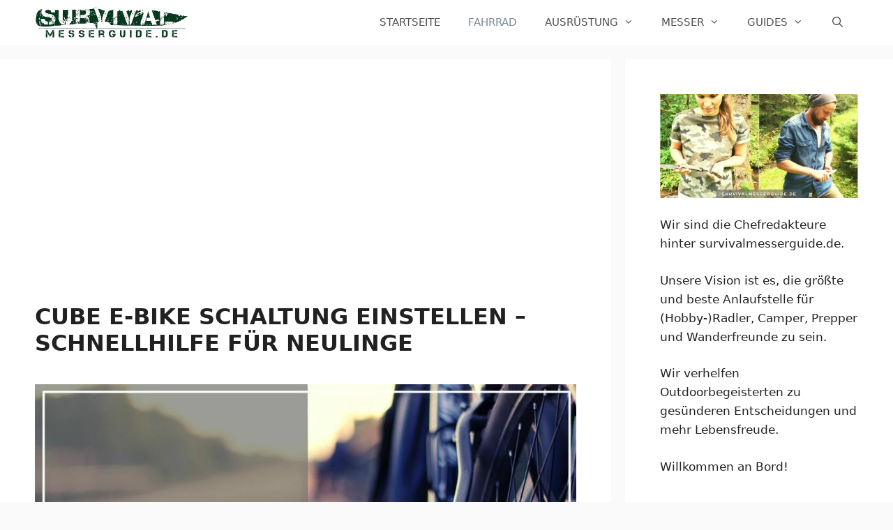

--- FILE ---
content_type: text/html; charset=UTF-8
request_url: https://survivalmesserguide.de/cube-e-bike-schaltung-einstellen/
body_size: 18823
content:
<!DOCTYPE html><html lang="de"><head><meta charset="UTF-8"/>
<script>var __ezHttpConsent={setByCat:function(src,tagType,attributes,category,force,customSetScriptFn=null){var setScript=function(){if(force||window.ezTcfConsent[category]){if(typeof customSetScriptFn==='function'){customSetScriptFn();}else{var scriptElement=document.createElement(tagType);scriptElement.src=src;attributes.forEach(function(attr){for(var key in attr){if(attr.hasOwnProperty(key)){scriptElement.setAttribute(key,attr[key]);}}});var firstScript=document.getElementsByTagName(tagType)[0];firstScript.parentNode.insertBefore(scriptElement,firstScript);}}};if(force||(window.ezTcfConsent&&window.ezTcfConsent.loaded)){setScript();}else if(typeof getEzConsentData==="function"){getEzConsentData().then(function(ezTcfConsent){if(ezTcfConsent&&ezTcfConsent.loaded){setScript();}else{console.error("cannot get ez consent data");force=true;setScript();}});}else{force=true;setScript();console.error("getEzConsentData is not a function");}},};</script>
<script>var ezTcfConsent=window.ezTcfConsent?window.ezTcfConsent:{loaded:false,store_info:false,develop_and_improve_services:false,measure_ad_performance:false,measure_content_performance:false,select_basic_ads:false,create_ad_profile:false,select_personalized_ads:false,create_content_profile:false,select_personalized_content:false,understand_audiences:false,use_limited_data_to_select_content:false,};function getEzConsentData(){return new Promise(function(resolve){document.addEventListener("ezConsentEvent",function(event){var ezTcfConsent=event.detail.ezTcfConsent;resolve(ezTcfConsent);});});}</script>
<script>if(typeof _setEzCookies!=='function'){function _setEzCookies(ezConsentData){var cookies=window.ezCookieQueue;for(var i=0;i<cookies.length;i++){var cookie=cookies[i];if(ezConsentData&&ezConsentData.loaded&&ezConsentData[cookie.tcfCategory]){document.cookie=cookie.name+"="+cookie.value;}}}}
window.ezCookieQueue=window.ezCookieQueue||[];if(typeof addEzCookies!=='function'){function addEzCookies(arr){window.ezCookieQueue=[...window.ezCookieQueue,...arr];}}
addEzCookies([{name:"ezoab_115006",value:"mod1-c; Path=/; Domain=survivalmesserguide.de; Max-Age=7200",tcfCategory:"store_info",isEzoic:"true",},{name:"ezosuibasgeneris-1",value:"7d93fbe5-2117-4832-5634-6af8610890f9; Path=/; Domain=survivalmesserguide.de; Expires=Sat, 16 Jan 2027 12:31:19 UTC; Secure; SameSite=None",tcfCategory:"understand_audiences",isEzoic:"true",}]);if(window.ezTcfConsent&&window.ezTcfConsent.loaded){_setEzCookies(window.ezTcfConsent);}else if(typeof getEzConsentData==="function"){getEzConsentData().then(function(ezTcfConsent){if(ezTcfConsent&&ezTcfConsent.loaded){_setEzCookies(window.ezTcfConsent);}else{console.error("cannot get ez consent data");_setEzCookies(window.ezTcfConsent);}});}else{console.error("getEzConsentData is not a function");_setEzCookies(window.ezTcfConsent);}</script><script type="text/javascript" data-ezscrex='false' data-cfasync='false'>window._ezaq = Object.assign({"edge_cache_status":12,"edge_response_time":986,"url":"https://survivalmesserguide.de/cube-e-bike-schaltung-einstellen/"}, typeof window._ezaq !== "undefined" ? window._ezaq : {});</script><script type="text/javascript" data-ezscrex='false' data-cfasync='false'>window._ezaq = Object.assign({"ab_test_id":"mod1-c"}, typeof window._ezaq !== "undefined" ? window._ezaq : {});window.__ez=window.__ez||{};window.__ez.tf={};</script><script type="text/javascript" data-ezscrex='false' data-cfasync='false'>window.ezDisableAds = true;</script>
<script data-ezscrex='false' data-cfasync='false' data-pagespeed-no-defer>var __ez=__ez||{};__ez.stms=Date.now();__ez.evt={};__ez.script={};__ez.ck=__ez.ck||{};__ez.template={};__ez.template.isOrig=true;window.__ezScriptHost="//www.ezojs.com";__ez.queue=__ez.queue||function(){var e=0,i=0,t=[],n=!1,o=[],r=[],s=!0,a=function(e,i,n,o,r,s,a){var l=arguments.length>7&&void 0!==arguments[7]?arguments[7]:window,d=this;this.name=e,this.funcName=i,this.parameters=null===n?null:w(n)?n:[n],this.isBlock=o,this.blockedBy=r,this.deleteWhenComplete=s,this.isError=!1,this.isComplete=!1,this.isInitialized=!1,this.proceedIfError=a,this.fWindow=l,this.isTimeDelay=!1,this.process=function(){f("... func = "+e),d.isInitialized=!0,d.isComplete=!0,f("... func.apply: "+e);var i=d.funcName.split("."),n=null,o=this.fWindow||window;i.length>3||(n=3===i.length?o[i[0]][i[1]][i[2]]:2===i.length?o[i[0]][i[1]]:o[d.funcName]),null!=n&&n.apply(null,this.parameters),!0===d.deleteWhenComplete&&delete t[e],!0===d.isBlock&&(f("----- F'D: "+d.name),m())}},l=function(e,i,t,n,o,r,s){var a=arguments.length>7&&void 0!==arguments[7]?arguments[7]:window,l=this;this.name=e,this.path=i,this.async=o,this.defer=r,this.isBlock=t,this.blockedBy=n,this.isInitialized=!1,this.isError=!1,this.isComplete=!1,this.proceedIfError=s,this.fWindow=a,this.isTimeDelay=!1,this.isPath=function(e){return"/"===e[0]&&"/"!==e[1]},this.getSrc=function(e){return void 0!==window.__ezScriptHost&&this.isPath(e)&&"banger.js"!==this.name?window.__ezScriptHost+e:e},this.process=function(){l.isInitialized=!0,f("... file = "+e);var i=this.fWindow?this.fWindow.document:document,t=i.createElement("script");t.src=this.getSrc(this.path),!0===o?t.async=!0:!0===r&&(t.defer=!0),t.onerror=function(){var e={url:window.location.href,name:l.name,path:l.path,user_agent:window.navigator.userAgent};"undefined"!=typeof _ezaq&&(e.pageview_id=_ezaq.page_view_id);var i=encodeURIComponent(JSON.stringify(e)),t=new XMLHttpRequest;t.open("GET","//g.ezoic.net/ezqlog?d="+i,!0),t.send(),f("----- ERR'D: "+l.name),l.isError=!0,!0===l.isBlock&&m()},t.onreadystatechange=t.onload=function(){var e=t.readyState;f("----- F'D: "+l.name),e&&!/loaded|complete/.test(e)||(l.isComplete=!0,!0===l.isBlock&&m())},i.getElementsByTagName("head")[0].appendChild(t)}},d=function(e,i){this.name=e,this.path="",this.async=!1,this.defer=!1,this.isBlock=!1,this.blockedBy=[],this.isInitialized=!0,this.isError=!1,this.isComplete=i,this.proceedIfError=!1,this.isTimeDelay=!1,this.process=function(){}};function c(e,i,n,s,a,d,c,u,f){var m=new l(e,i,n,s,a,d,c,f);!0===u?o[e]=m:r[e]=m,t[e]=m,h(m)}function h(e){!0!==u(e)&&0!=s&&e.process()}function u(e){if(!0===e.isTimeDelay&&!1===n)return f(e.name+" blocked = TIME DELAY!"),!0;if(w(e.blockedBy))for(var i=0;i<e.blockedBy.length;i++){var o=e.blockedBy[i];if(!1===t.hasOwnProperty(o))return f(e.name+" blocked = "+o),!0;if(!0===e.proceedIfError&&!0===t[o].isError)return!1;if(!1===t[o].isComplete)return f(e.name+" blocked = "+o),!0}return!1}function f(e){var i=window.location.href,t=new RegExp("[?&]ezq=([^&#]*)","i").exec(i);"1"===(t?t[1]:null)&&console.debug(e)}function m(){++e>200||(f("let's go"),p(o),p(r))}function p(e){for(var i in e)if(!1!==e.hasOwnProperty(i)){var t=e[i];!0===t.isComplete||u(t)||!0===t.isInitialized||!0===t.isError?!0===t.isError?f(t.name+": error"):!0===t.isComplete?f(t.name+": complete already"):!0===t.isInitialized&&f(t.name+": initialized already"):t.process()}}function w(e){return"[object Array]"==Object.prototype.toString.call(e)}return window.addEventListener("load",(function(){setTimeout((function(){n=!0,f("TDELAY -----"),m()}),5e3)}),!1),{addFile:c,addFileOnce:function(e,i,n,o,r,s,a,l,d){t[e]||c(e,i,n,o,r,s,a,l,d)},addDelayFile:function(e,i){var n=new l(e,i,!1,[],!1,!1,!0);n.isTimeDelay=!0,f(e+" ...  FILE! TDELAY"),r[e]=n,t[e]=n,h(n)},addFunc:function(e,n,s,l,d,c,u,f,m,p){!0===c&&(e=e+"_"+i++);var w=new a(e,n,s,l,d,u,f,p);!0===m?o[e]=w:r[e]=w,t[e]=w,h(w)},addDelayFunc:function(e,i,n){var o=new a(e,i,n,!1,[],!0,!0);o.isTimeDelay=!0,f(e+" ...  FUNCTION! TDELAY"),r[e]=o,t[e]=o,h(o)},items:t,processAll:m,setallowLoad:function(e){s=e},markLoaded:function(e){if(e&&0!==e.length){if(e in t){var i=t[e];!0===i.isComplete?f(i.name+" "+e+": error loaded duplicate"):(i.isComplete=!0,i.isInitialized=!0)}else t[e]=new d(e,!0);f("markLoaded dummyfile: "+t[e].name)}},logWhatsBlocked:function(){for(var e in t)!1!==t.hasOwnProperty(e)&&u(t[e])}}}();__ez.evt.add=function(e,t,n){e.addEventListener?e.addEventListener(t,n,!1):e.attachEvent?e.attachEvent("on"+t,n):e["on"+t]=n()},__ez.evt.remove=function(e,t,n){e.removeEventListener?e.removeEventListener(t,n,!1):e.detachEvent?e.detachEvent("on"+t,n):delete e["on"+t]};__ez.script.add=function(e){var t=document.createElement("script");t.src=e,t.async=!0,t.type="text/javascript",document.getElementsByTagName("head")[0].appendChild(t)};__ez.dot=__ez.dot||{};__ez.queue.addFileOnce('/detroitchicago/boise.js', '/detroitchicago/boise.js?gcb=195-5&cb=5', true, [], true, false, true, false);__ez.queue.addFileOnce('/parsonsmaize/abilene.js', '/parsonsmaize/abilene.js?gcb=195-5&cb=b20dfef28c', true, [], true, false, true, false);__ez.queue.addFileOnce('/parsonsmaize/mulvane.js', '/parsonsmaize/mulvane.js?gcb=195-5&cb=e75e48eec0', true, ['/parsonsmaize/abilene.js'], true, false, true, false);__ez.queue.addFileOnce('/detroitchicago/birmingham.js', '/detroitchicago/birmingham.js?gcb=195-5&cb=539c47377c', true, ['/parsonsmaize/abilene.js'], true, false, true, false);</script>
<script type="text/javascript">var _ez_send_requests_through_ezoic = true;</script>
<script data-ezscrex="false" type="text/javascript" data-cfasync="false">window._ezaq = Object.assign({"ad_cache_level":0,"adpicker_placement_cnt":0,"ai_placeholder_cache_level":0,"ai_placeholder_placement_cnt":-1,"article_category":"Fahrrad","author":"Max Wegner","domain":"survivalmesserguide.de","domain_id":115006,"ezcache_level":1,"ezcache_skip_code":0,"has_bad_image":0,"has_bad_words":0,"is_sitespeed":0,"lt_cache_level":0,"publish_date":"2023-01-12","response_size":69982,"response_size_orig":64092,"response_time_orig":1078,"template_id":5,"url":"https://survivalmesserguide.de/cube-e-bike-schaltung-einstellen/","word_count":0,"worst_bad_word_level":0}, typeof window._ezaq !== "undefined" ? window._ezaq : {});__ez.queue.markLoaded('ezaqBaseReady');</script>
<script type='text/javascript' data-ezscrex='false' data-cfasync='false'>
window.ezAnalyticsStatic = true;
window._ez_send_requests_through_ezoic = true;
function analyticsAddScript(script) {
	var ezDynamic = document.createElement('script');
	ezDynamic.type = 'text/javascript';
	ezDynamic.innerHTML = script;
	document.head.appendChild(ezDynamic);
}
function getCookiesWithPrefix() {
    var allCookies = document.cookie.split(';');
    var cookiesWithPrefix = {};

    for (var i = 0; i < allCookies.length; i++) {
        var cookie = allCookies[i].trim();

        for (var j = 0; j < arguments.length; j++) {
            var prefix = arguments[j];
            if (cookie.indexOf(prefix) === 0) {
                var cookieParts = cookie.split('=');
                var cookieName = cookieParts[0];
                var cookieValue = cookieParts.slice(1).join('=');
                cookiesWithPrefix[cookieName] = decodeURIComponent(cookieValue);
                break; // Once matched, no need to check other prefixes
            }
        }
    }

    return cookiesWithPrefix;
}
function productAnalytics() {
	var d = {"pr":[6],"omd5":"db950267f0d392d77827330d74b2ba7a","nar":"risk score"};
	d.u = _ezaq.url;
	d.p = _ezaq.page_view_id;
	d.v = _ezaq.visit_uuid;
	d.ab = _ezaq.ab_test_id;
	d.e = JSON.stringify(_ezaq);
	d.ref = document.referrer;
	d.c = getCookiesWithPrefix('active_template', 'ez', 'lp_');
	if(typeof ez_utmParams !== 'undefined') {
		d.utm = ez_utmParams;
	}

	var dataText = JSON.stringify(d);
	var xhr = new XMLHttpRequest();
	xhr.open('POST','//g.ezoic.net/ezais/analytics?cb=1', true);
	xhr.onload = function () {
		if (xhr.status!=200) {
            return;
		}

        if(document.readyState !== 'loading') {
            analyticsAddScript(xhr.response);
            return;
        }

        var eventFunc = function() {
            if(document.readyState === 'loading') {
                return;
            }
            document.removeEventListener('readystatechange', eventFunc, false);
            analyticsAddScript(xhr.response);
        };

        document.addEventListener('readystatechange', eventFunc, false);
	};
	xhr.setRequestHeader('Content-Type','text/plain');
	xhr.send(dataText);
}
__ez.queue.addFunc("productAnalytics", "productAnalytics", null, true, ['ezaqBaseReady'], false, false, false, true);
</script><base href="https://survivalmesserguide.de/cube-e-bike-schaltung-einstellen/"/>
	
	<meta name="robots" content="index, follow, max-image-preview:large, max-snippet:-1, max-video-preview:-1"/>
	<style>img:is([sizes="auto" i], [sizes^="auto," i]) { contain-intrinsic-size: 3000px 1500px }</style>
	<meta name="viewport" content="width=device-width, initial-scale=1"/>
	<!-- This site is optimized with the Yoast SEO plugin v24.4 - https://yoast.com/wordpress/plugins/seo/ -->
	<title>Cube E-Bike Schaltung einstellen - Schnellhilfe für Neulinge</title>
	<link rel="canonical" href="https://survivalmesserguide.de/cube-e-bike-schaltung-einstellen/"/>
	<meta property="og:locale" content="de_DE"/>
	<meta property="og:type" content="article"/>
	<meta property="og:title" content="Cube E-Bike Schaltung einstellen - Schnellhilfe für Neulinge"/>
	<meta property="og:description" content="Wie kann ich selbst eine Cube E-Bike Schaltung einstellen? Wenn die Gangwechsel Probleme bereiten und die Kette schnell abspringt, macht ... Weiterlesen"/>
	<meta property="og:url" content="https://survivalmesserguide.de/cube-e-bike-schaltung-einstellen/"/>
	<meta property="og:site_name" content="Survival Messer Guide"/>
	<meta property="article:published_time" content="2023-01-12T14:35:37+00:00"/>
	<meta property="article:modified_time" content="2023-04-21T11:27:12+00:00"/>
	<meta property="og:image" content="https://survivalmesserguide.de/wp-content/uploads/2023/01/Cube-E-Bike-Schaltung-einstellen.jpg"/>
	<meta property="og:image:width" content="1200"/>
	<meta property="og:image:height" content="628"/>
	<meta property="og:image:type" content="image/jpeg"/>
	<meta name="author" content="Max Wegner"/>
	<script type="application/ld+json" class="yoast-schema-graph">{"@context":"https://schema.org","@graph":[{"@type":"Article","@id":"https://survivalmesserguide.de/cube-e-bike-schaltung-einstellen/#article","isPartOf":{"@id":"https://survivalmesserguide.de/cube-e-bike-schaltung-einstellen/"},"author":{"name":"Max Wegner","@id":"https://survivalmesserguide.de/#/schema/person/5b903ba2cafab36628094f39d9575446"},"headline":"Cube E-Bike Schaltung einstellen &#8211; Schnellhilfe für Neulinge","datePublished":"2023-01-12T14:35:37+00:00","dateModified":"2023-04-21T11:27:12+00:00","mainEntityOfPage":{"@id":"https://survivalmesserguide.de/cube-e-bike-schaltung-einstellen/"},"wordCount":632,"commentCount":0,"publisher":{"@id":"https://survivalmesserguide.de/#organization"},"image":{"@id":"https://survivalmesserguide.de/cube-e-bike-schaltung-einstellen/#primaryimage"},"thumbnailUrl":"https://survivalmesserguide.de/wp-content/uploads/2023/01/Cube-E-Bike-Schaltung-einstellen.jpg","articleSection":["Fahrrad"],"inLanguage":"de","potentialAction":[{"@type":"CommentAction","name":"Comment","target":["https://survivalmesserguide.de/cube-e-bike-schaltung-einstellen/#respond"]}]},{"@type":"WebPage","@id":"https://survivalmesserguide.de/cube-e-bike-schaltung-einstellen/","url":"https://survivalmesserguide.de/cube-e-bike-schaltung-einstellen/","name":"Cube E-Bike Schaltung einstellen - Schnellhilfe für Neulinge","isPartOf":{"@id":"https://survivalmesserguide.de/#website"},"primaryImageOfPage":{"@id":"https://survivalmesserguide.de/cube-e-bike-schaltung-einstellen/#primaryimage"},"image":{"@id":"https://survivalmesserguide.de/cube-e-bike-schaltung-einstellen/#primaryimage"},"thumbnailUrl":"https://survivalmesserguide.de/wp-content/uploads/2023/01/Cube-E-Bike-Schaltung-einstellen.jpg","datePublished":"2023-01-12T14:35:37+00:00","dateModified":"2023-04-21T11:27:12+00:00","breadcrumb":{"@id":"https://survivalmesserguide.de/cube-e-bike-schaltung-einstellen/#breadcrumb"},"inLanguage":"de","potentialAction":[{"@type":"ReadAction","target":["https://survivalmesserguide.de/cube-e-bike-schaltung-einstellen/"]}]},{"@type":"ImageObject","inLanguage":"de","@id":"https://survivalmesserguide.de/cube-e-bike-schaltung-einstellen/#primaryimage","url":"https://survivalmesserguide.de/wp-content/uploads/2023/01/Cube-E-Bike-Schaltung-einstellen.jpg","contentUrl":"https://survivalmesserguide.de/wp-content/uploads/2023/01/Cube-E-Bike-Schaltung-einstellen.jpg","width":1200,"height":628,"caption":"Cube E-Bike Schaltung einstellen"},{"@type":"BreadcrumbList","@id":"https://survivalmesserguide.de/cube-e-bike-schaltung-einstellen/#breadcrumb","itemListElement":[{"@type":"ListItem","position":1,"name":"SurvivalMesserGuide","item":"https://survivalmesserguide.de/"},{"@type":"ListItem","position":2,"name":"Cube E-Bike Schaltung einstellen &#8211; Schnellhilfe für Neulinge"}]},{"@type":"WebSite","@id":"https://survivalmesserguide.de/#website","url":"https://survivalmesserguide.de/","name":"Survival Messer Guide","description":"Ein Outdoor Ratgeber","publisher":{"@id":"https://survivalmesserguide.de/#organization"},"potentialAction":[{"@type":"SearchAction","target":{"@type":"EntryPoint","urlTemplate":"https://survivalmesserguide.de/?s={search_term_string}"},"query-input":{"@type":"PropertyValueSpecification","valueRequired":true,"valueName":"search_term_string"}}],"inLanguage":"de"},{"@type":"Organization","@id":"https://survivalmesserguide.de/#organization","name":"Survival Messer Guide","url":"https://survivalmesserguide.de/","logo":{"@type":"ImageObject","inLanguage":"de","@id":"https://survivalmesserguide.de/#/schema/logo/image/","url":"https://cdn-0.survivalmesserguide.de/wp-content/uploads/2014/12/survivalmesserguide02-png-e1418494281871.png","contentUrl":"https://cdn-0.survivalmesserguide.de/wp-content/uploads/2014/12/survivalmesserguide02-png-e1418494281871.png","width":1513,"height":310,"caption":"Survival Messer Guide"},"image":{"@id":"https://survivalmesserguide.de/#/schema/logo/image/"}},{"@type":"Person","@id":"https://survivalmesserguide.de/#/schema/person/5b903ba2cafab36628094f39d9575446","name":"Max Wegner","image":{"@type":"ImageObject","inLanguage":"de","@id":"https://survivalmesserguide.de/#/schema/person/image/","url":"https://secure.gravatar.com/avatar/cef4c5ee3e15f4c40bf6173483af5a82?s=96&d=mm&r=g","contentUrl":"https://secure.gravatar.com/avatar/cef4c5ee3e15f4c40bf6173483af5a82?s=96&d=mm&r=g","caption":"Max Wegner"},"description":"Hi, ich bin Max Wegner, ein leidenschaftlicher Zweirad-Enthusiast mit über 20 Jahren Erfahrung in der Welt der Fahrräder und E-Bikes. Auf dieser Plattform teile ich mein Wissen und meine Erfahrungen, um Ihre Outdoorerlebnisse und Radtouren sicherer und angenehmer zu gestalten.","url":"https://survivalmesserguide.de/author/max/"}]}</script>
	<!-- / Yoast SEO plugin. -->


<link rel="stylesheet" id="wp-block-library-css" href="//cdn-0.survivalmesserguide.de/wp-includes/css/dist/block-library/style.min.css?ver=6.7.4" media="all"/>
<style id="classic-theme-styles-inline-css">
/*! This file is auto-generated */
.wp-block-button__link{color:#fff;background-color:#32373c;border-radius:9999px;box-shadow:none;text-decoration:none;padding:calc(.667em + 2px) calc(1.333em + 2px);font-size:1.125em}.wp-block-file__button{background:#32373c;color:#fff;text-decoration:none}
</style>
<style id="global-styles-inline-css">
:root{--wp--preset--aspect-ratio--square: 1;--wp--preset--aspect-ratio--4-3: 4/3;--wp--preset--aspect-ratio--3-4: 3/4;--wp--preset--aspect-ratio--3-2: 3/2;--wp--preset--aspect-ratio--2-3: 2/3;--wp--preset--aspect-ratio--16-9: 16/9;--wp--preset--aspect-ratio--9-16: 9/16;--wp--preset--color--black: #000000;--wp--preset--color--cyan-bluish-gray: #abb8c3;--wp--preset--color--white: #ffffff;--wp--preset--color--pale-pink: #f78da7;--wp--preset--color--vivid-red: #cf2e2e;--wp--preset--color--luminous-vivid-orange: #ff6900;--wp--preset--color--luminous-vivid-amber: #fcb900;--wp--preset--color--light-green-cyan: #7bdcb5;--wp--preset--color--vivid-green-cyan: #00d084;--wp--preset--color--pale-cyan-blue: #8ed1fc;--wp--preset--color--vivid-cyan-blue: #0693e3;--wp--preset--color--vivid-purple: #9b51e0;--wp--preset--color--contrast: var(--contrast);--wp--preset--color--contrast-2: var(--contrast-2);--wp--preset--color--contrast-3: var(--contrast-3);--wp--preset--color--base: var(--base);--wp--preset--color--base-2: var(--base-2);--wp--preset--color--base-3: var(--base-3);--wp--preset--color--accent: var(--accent);--wp--preset--gradient--vivid-cyan-blue-to-vivid-purple: linear-gradient(135deg,rgba(6,147,227,1) 0%,rgb(155,81,224) 100%);--wp--preset--gradient--light-green-cyan-to-vivid-green-cyan: linear-gradient(135deg,rgb(122,220,180) 0%,rgb(0,208,130) 100%);--wp--preset--gradient--luminous-vivid-amber-to-luminous-vivid-orange: linear-gradient(135deg,rgba(252,185,0,1) 0%,rgba(255,105,0,1) 100%);--wp--preset--gradient--luminous-vivid-orange-to-vivid-red: linear-gradient(135deg,rgba(255,105,0,1) 0%,rgb(207,46,46) 100%);--wp--preset--gradient--very-light-gray-to-cyan-bluish-gray: linear-gradient(135deg,rgb(238,238,238) 0%,rgb(169,184,195) 100%);--wp--preset--gradient--cool-to-warm-spectrum: linear-gradient(135deg,rgb(74,234,220) 0%,rgb(151,120,209) 20%,rgb(207,42,186) 40%,rgb(238,44,130) 60%,rgb(251,105,98) 80%,rgb(254,248,76) 100%);--wp--preset--gradient--blush-light-purple: linear-gradient(135deg,rgb(255,206,236) 0%,rgb(152,150,240) 100%);--wp--preset--gradient--blush-bordeaux: linear-gradient(135deg,rgb(254,205,165) 0%,rgb(254,45,45) 50%,rgb(107,0,62) 100%);--wp--preset--gradient--luminous-dusk: linear-gradient(135deg,rgb(255,203,112) 0%,rgb(199,81,192) 50%,rgb(65,88,208) 100%);--wp--preset--gradient--pale-ocean: linear-gradient(135deg,rgb(255,245,203) 0%,rgb(182,227,212) 50%,rgb(51,167,181) 100%);--wp--preset--gradient--electric-grass: linear-gradient(135deg,rgb(202,248,128) 0%,rgb(113,206,126) 100%);--wp--preset--gradient--midnight: linear-gradient(135deg,rgb(2,3,129) 0%,rgb(40,116,252) 100%);--wp--preset--font-size--small: 13px;--wp--preset--font-size--medium: 20px;--wp--preset--font-size--large: 36px;--wp--preset--font-size--x-large: 42px;--wp--preset--spacing--20: 0.44rem;--wp--preset--spacing--30: 0.67rem;--wp--preset--spacing--40: 1rem;--wp--preset--spacing--50: 1.5rem;--wp--preset--spacing--60: 2.25rem;--wp--preset--spacing--70: 3.38rem;--wp--preset--spacing--80: 5.06rem;--wp--preset--shadow--natural: 6px 6px 9px rgba(0, 0, 0, 0.2);--wp--preset--shadow--deep: 12px 12px 50px rgba(0, 0, 0, 0.4);--wp--preset--shadow--sharp: 6px 6px 0px rgba(0, 0, 0, 0.2);--wp--preset--shadow--outlined: 6px 6px 0px -3px rgba(255, 255, 255, 1), 6px 6px rgba(0, 0, 0, 1);--wp--preset--shadow--crisp: 6px 6px 0px rgba(0, 0, 0, 1);}:where(.is-layout-flex){gap: 0.5em;}:where(.is-layout-grid){gap: 0.5em;}body .is-layout-flex{display: flex;}.is-layout-flex{flex-wrap: wrap;align-items: center;}.is-layout-flex > :is(*, div){margin: 0;}body .is-layout-grid{display: grid;}.is-layout-grid > :is(*, div){margin: 0;}:where(.wp-block-columns.is-layout-flex){gap: 2em;}:where(.wp-block-columns.is-layout-grid){gap: 2em;}:where(.wp-block-post-template.is-layout-flex){gap: 1.25em;}:where(.wp-block-post-template.is-layout-grid){gap: 1.25em;}.has-black-color{color: var(--wp--preset--color--black) !important;}.has-cyan-bluish-gray-color{color: var(--wp--preset--color--cyan-bluish-gray) !important;}.has-white-color{color: var(--wp--preset--color--white) !important;}.has-pale-pink-color{color: var(--wp--preset--color--pale-pink) !important;}.has-vivid-red-color{color: var(--wp--preset--color--vivid-red) !important;}.has-luminous-vivid-orange-color{color: var(--wp--preset--color--luminous-vivid-orange) !important;}.has-luminous-vivid-amber-color{color: var(--wp--preset--color--luminous-vivid-amber) !important;}.has-light-green-cyan-color{color: var(--wp--preset--color--light-green-cyan) !important;}.has-vivid-green-cyan-color{color: var(--wp--preset--color--vivid-green-cyan) !important;}.has-pale-cyan-blue-color{color: var(--wp--preset--color--pale-cyan-blue) !important;}.has-vivid-cyan-blue-color{color: var(--wp--preset--color--vivid-cyan-blue) !important;}.has-vivid-purple-color{color: var(--wp--preset--color--vivid-purple) !important;}.has-black-background-color{background-color: var(--wp--preset--color--black) !important;}.has-cyan-bluish-gray-background-color{background-color: var(--wp--preset--color--cyan-bluish-gray) !important;}.has-white-background-color{background-color: var(--wp--preset--color--white) !important;}.has-pale-pink-background-color{background-color: var(--wp--preset--color--pale-pink) !important;}.has-vivid-red-background-color{background-color: var(--wp--preset--color--vivid-red) !important;}.has-luminous-vivid-orange-background-color{background-color: var(--wp--preset--color--luminous-vivid-orange) !important;}.has-luminous-vivid-amber-background-color{background-color: var(--wp--preset--color--luminous-vivid-amber) !important;}.has-light-green-cyan-background-color{background-color: var(--wp--preset--color--light-green-cyan) !important;}.has-vivid-green-cyan-background-color{background-color: var(--wp--preset--color--vivid-green-cyan) !important;}.has-pale-cyan-blue-background-color{background-color: var(--wp--preset--color--pale-cyan-blue) !important;}.has-vivid-cyan-blue-background-color{background-color: var(--wp--preset--color--vivid-cyan-blue) !important;}.has-vivid-purple-background-color{background-color: var(--wp--preset--color--vivid-purple) !important;}.has-black-border-color{border-color: var(--wp--preset--color--black) !important;}.has-cyan-bluish-gray-border-color{border-color: var(--wp--preset--color--cyan-bluish-gray) !important;}.has-white-border-color{border-color: var(--wp--preset--color--white) !important;}.has-pale-pink-border-color{border-color: var(--wp--preset--color--pale-pink) !important;}.has-vivid-red-border-color{border-color: var(--wp--preset--color--vivid-red) !important;}.has-luminous-vivid-orange-border-color{border-color: var(--wp--preset--color--luminous-vivid-orange) !important;}.has-luminous-vivid-amber-border-color{border-color: var(--wp--preset--color--luminous-vivid-amber) !important;}.has-light-green-cyan-border-color{border-color: var(--wp--preset--color--light-green-cyan) !important;}.has-vivid-green-cyan-border-color{border-color: var(--wp--preset--color--vivid-green-cyan) !important;}.has-pale-cyan-blue-border-color{border-color: var(--wp--preset--color--pale-cyan-blue) !important;}.has-vivid-cyan-blue-border-color{border-color: var(--wp--preset--color--vivid-cyan-blue) !important;}.has-vivid-purple-border-color{border-color: var(--wp--preset--color--vivid-purple) !important;}.has-vivid-cyan-blue-to-vivid-purple-gradient-background{background: var(--wp--preset--gradient--vivid-cyan-blue-to-vivid-purple) !important;}.has-light-green-cyan-to-vivid-green-cyan-gradient-background{background: var(--wp--preset--gradient--light-green-cyan-to-vivid-green-cyan) !important;}.has-luminous-vivid-amber-to-luminous-vivid-orange-gradient-background{background: var(--wp--preset--gradient--luminous-vivid-amber-to-luminous-vivid-orange) !important;}.has-luminous-vivid-orange-to-vivid-red-gradient-background{background: var(--wp--preset--gradient--luminous-vivid-orange-to-vivid-red) !important;}.has-very-light-gray-to-cyan-bluish-gray-gradient-background{background: var(--wp--preset--gradient--very-light-gray-to-cyan-bluish-gray) !important;}.has-cool-to-warm-spectrum-gradient-background{background: var(--wp--preset--gradient--cool-to-warm-spectrum) !important;}.has-blush-light-purple-gradient-background{background: var(--wp--preset--gradient--blush-light-purple) !important;}.has-blush-bordeaux-gradient-background{background: var(--wp--preset--gradient--blush-bordeaux) !important;}.has-luminous-dusk-gradient-background{background: var(--wp--preset--gradient--luminous-dusk) !important;}.has-pale-ocean-gradient-background{background: var(--wp--preset--gradient--pale-ocean) !important;}.has-electric-grass-gradient-background{background: var(--wp--preset--gradient--electric-grass) !important;}.has-midnight-gradient-background{background: var(--wp--preset--gradient--midnight) !important;}.has-small-font-size{font-size: var(--wp--preset--font-size--small) !important;}.has-medium-font-size{font-size: var(--wp--preset--font-size--medium) !important;}.has-large-font-size{font-size: var(--wp--preset--font-size--large) !important;}.has-x-large-font-size{font-size: var(--wp--preset--font-size--x-large) !important;}
:where(.wp-block-post-template.is-layout-flex){gap: 1.25em;}:where(.wp-block-post-template.is-layout-grid){gap: 1.25em;}
:where(.wp-block-columns.is-layout-flex){gap: 2em;}:where(.wp-block-columns.is-layout-grid){gap: 2em;}
:root :where(.wp-block-pullquote){font-size: 1.5em;line-height: 1.6;}
</style>
<link rel="stylesheet" id="ez-toc-css" href="//cdn-0.survivalmesserguide.de/wp-content/plugins/easy-table-of-contents/assets/css/screen.min.css?ver=2.0.72" media="all"/>
<style id="ez-toc-inline-css">
div#ez-toc-container .ez-toc-title {font-size: 120%;}div#ez-toc-container .ez-toc-title {font-weight: 500;}div#ez-toc-container ul li {font-size: 95%;}div#ez-toc-container ul li {font-weight: 500;}div#ez-toc-container nav ul ul li {font-size: 90%;}
.ez-toc-container-direction {direction: ltr;}.ez-toc-counter ul{counter-reset: item ;}.ez-toc-counter nav ul li a::before {content: counters(item, '.', decimal) '. ';display: inline-block;counter-increment: item;flex-grow: 0;flex-shrink: 0;margin-right: .2em; float: left; }.ez-toc-widget-direction {direction: ltr;}.ez-toc-widget-container ul{counter-reset: item ;}.ez-toc-widget-container nav ul li a::before {content: counters(item, '.', decimal) '. ';display: inline-block;counter-increment: item;flex-grow: 0;flex-shrink: 0;margin-right: .2em; float: left; }
</style>
<link rel="stylesheet" id="generate-comments-css" href="//cdn-0.survivalmesserguide.de/wp-content/themes/generatepress/assets/css/components/comments.min.css?ver=3.5.1" media="all"/>
<link rel="stylesheet" id="generate-widget-areas-css" href="//cdn-0.survivalmesserguide.de/wp-content/themes/generatepress/assets/css/components/widget-areas.min.css?ver=3.5.1" media="all"/>
<link rel="stylesheet" id="generate-style-css" href="//cdn-0.survivalmesserguide.de/wp-content/themes/generatepress/assets/css/main.min.css?ver=3.5.1" media="all"/>
<style id="generate-style-inline-css">
.is-right-sidebar{width:30%;}.is-left-sidebar{width:25%;}.site-content .content-area{width:70%;}@media (max-width: 768px){.main-navigation .menu-toggle,.sidebar-nav-mobile:not(#sticky-placeholder){display:block;}.main-navigation ul,.gen-sidebar-nav,.main-navigation:not(.slideout-navigation):not(.toggled) .main-nav > ul,.has-inline-mobile-toggle #site-navigation .inside-navigation > *:not(.navigation-search):not(.main-nav){display:none;}.nav-align-right .inside-navigation,.nav-align-center .inside-navigation{justify-content:space-between;}}
.dynamic-author-image-rounded{border-radius:100%;}.dynamic-featured-image, .dynamic-author-image{vertical-align:middle;}.one-container.blog .dynamic-content-template:not(:last-child), .one-container.archive .dynamic-content-template:not(:last-child){padding-bottom:0px;}.dynamic-entry-excerpt > p:last-child{margin-bottom:0px;}
.page-hero .inside-page-hero.grid-container{max-width:calc(1900px - 0px - 0px);}.inside-page-hero > *:last-child{margin-bottom:0px;}.page-hero time.updated{display:none;}
</style>
<link rel="stylesheet" id="generate-font-icons-css" href="//cdn-0.survivalmesserguide.de/wp-content/themes/generatepress/assets/css/components/font-icons.min.css?ver=3.5.1" media="all"/>
<style id="akismet-widget-style-inline-css">

			.a-stats {
				--akismet-color-mid-green: #357b49;
				--akismet-color-white: #fff;
				--akismet-color-light-grey: #f6f7f7;

				max-width: 350px;
				width: auto;
			}

			.a-stats * {
				all: unset;
				box-sizing: border-box;
			}

			.a-stats strong {
				font-weight: 600;
			}

			.a-stats a.a-stats__link,
			.a-stats a.a-stats__link:visited,
			.a-stats a.a-stats__link:active {
				background: var(--akismet-color-mid-green);
				border: none;
				box-shadow: none;
				border-radius: 8px;
				color: var(--akismet-color-white);
				cursor: pointer;
				display: block;
				font-family: -apple-system, BlinkMacSystemFont, 'Segoe UI', 'Roboto', 'Oxygen-Sans', 'Ubuntu', 'Cantarell', 'Helvetica Neue', sans-serif;
				font-weight: 500;
				padding: 12px;
				text-align: center;
				text-decoration: none;
				transition: all 0.2s ease;
			}

			/* Extra specificity to deal with TwentyTwentyOne focus style */
			.widget .a-stats a.a-stats__link:focus {
				background: var(--akismet-color-mid-green);
				color: var(--akismet-color-white);
				text-decoration: none;
			}

			.a-stats a.a-stats__link:hover {
				filter: brightness(110%);
				box-shadow: 0 4px 12px rgba(0, 0, 0, 0.06), 0 0 2px rgba(0, 0, 0, 0.16);
			}

			.a-stats .count {
				color: var(--akismet-color-white);
				display: block;
				font-size: 1.5em;
				line-height: 1.4;
				padding: 0 13px;
				white-space: nowrap;
			}
		
</style>
<link rel="stylesheet" id="atkp-styles-css" href="//cdn-0.survivalmesserguide.de/wp-content/plugins/affiliate-toolkit-starter/dist/style.css?ver=6.7.4" media="all"/>
<style id="atkp-styles-inline-css">
/* Begin (global) */
.atkp-container a, .atkp-container a:visited { color: #111}
.atkp-container a:hover { color: #111}
 .atkp-moreoffersinfo a,  .atkp-moreoffersinfo a:visited { color: #2271b1}  .atkp-moreoffersinfo a:hover { color: #2271b1;}
.atkp-listprice { color: #808080 !important; } 
.atkp-saleprice { color: #00000 !important; } 
.atkp-savedamount { color: #8b0000 !important; } 
.atkp-ribbon span { background: #E47911 !important; } 
.atkp-box { background-color:#ffff; border: 1px solid #ececec; border-radius: 5px; color: #111 }
.atkp-box .atkp-predicate-highlight1, .atkp-box .atkp-predicate-highlight2, .atkp-box .atkp-predicate-highlight3 {border-radius: 5px 5px   0 0;}
.atkp-button {
							    margin: 0 auto;
							    padding: 5px 15px;font-size:14px;
							    display: inline-block;
							    background-color: #f0c14b;
							    border: 1px solid #f0c14b;
							    color: #111 !important;
							    font-weight: 400;
							    -webkit-border-radius: 5px;
							    border-radius: 5px;
							    -webkit-transition: all 0.3s ease-in-out;
							    -moz-transition: all 0.3s ease-in-out;
							    transition: all 0.3s ease-in-out;
							    text-decoration: none !important;							
							}
							
							 .atkp-button:hover {
							    background-color: #f7dfa5;
							    text-decoration: none;
							}
.atkp-secondbutton {
							    margin: 0 auto;
							    padding: 5px 15px;
							    display: inline-block;
							    background-color: #f0c14b;
							    border: 1px solid #f0c14b;
							    color: #333333 !important;
							    font-weight: 400;
							    -webkit-border-radius: 5px;
							    border-radius: 5px;
							    -webkit-transition: all 0.3s ease-in-out;
							    -moz-transition: all 0.3s ease-in-out;
							    transition: all 0.3s ease-in-out;
							    text-decoration: none !important;							
							}
							
							 .atkp-secondbutton:hover {
							    background-color: #f7dfa5;
							    text-decoration: none;
							}
 .atkp-producttable-button a {
								    width: 100%;
								    padding-left: 0px;
								    padding-right: 0px;
								}
/* End (global) */

</style>
<link rel="stylesheet" id="tablepress-default-css" href="//cdn-0.survivalmesserguide.de/wp-content/tablepress-combined.min.css?ver=27" media="all"/>
<link rel="stylesheet" id="tablepress-responsive-tables-css" href="//cdn-0.survivalmesserguide.de/wp-content/plugins/tablepress-responsive-tables/css/tablepress-responsive.min.css?ver=1.8" media="all"/>
<link rel="stylesheet" id="generatepress-dynamic-css" href="//cdn-0.survivalmesserguide.de/wp-content/uploads/generatepress/style.min.css?ver=1739699147" media="all"/>
<link rel="stylesheet" id="generate-child-css" href="//cdn-0.survivalmesserguide.de/wp-content/themes/generatepress_child/style.css?ver=1623053599" media="all"/>
<link rel="stylesheet" id="generate-navigation-branding-css" href="//cdn-0.survivalmesserguide.de/wp-content/plugins/gp-premium/menu-plus/functions/css/navigation-branding-flex.min.css?ver=2.3.2" media="all"/>
<style id="generate-navigation-branding-inline-css">
@media (max-width: 768px){.site-header, #site-navigation, #sticky-navigation{display:none !important;opacity:0.0;}#mobile-header{display:block !important;width:100% !important;}#mobile-header .main-nav > ul{display:none;}#mobile-header.toggled .main-nav > ul, #mobile-header .menu-toggle, #mobile-header .mobile-bar-items{display:block;}#mobile-header .main-nav{-ms-flex:0 0 100%;flex:0 0 100%;-webkit-box-ordinal-group:5;-ms-flex-order:4;order:4;}}.main-navigation.has-branding .inside-navigation.grid-container, .main-navigation.has-branding.grid-container .inside-navigation:not(.grid-container){padding:0px 50px 0px 50px;}.main-navigation.has-branding:not(.grid-container) .inside-navigation:not(.grid-container) .navigation-branding{margin-left:10px;}.navigation-branding img, .site-logo.mobile-header-logo img{height:65px;width:auto;}.navigation-branding .main-title{line-height:65px;}@media (max-width: 768px){.main-navigation.has-branding.nav-align-center .menu-bar-items, .main-navigation.has-sticky-branding.navigation-stick.nav-align-center .menu-bar-items{margin-left:auto;}.navigation-branding{margin-right:auto;margin-left:10px;}.navigation-branding .main-title, .mobile-header-navigation .site-logo{margin-left:10px;}.main-navigation.has-branding .inside-navigation.grid-container{padding:0px;}}
</style>
<script src="//cdn-0.survivalmesserguide.de/wp-includes/js/jquery/jquery.min.js?ver=3.7.1" id="jquery-core-js"></script>
<script src="//cdn-0.survivalmesserguide.de/wp-content/plugins/affiliate-toolkit-starter/dist/script.js?ver=6.7.4" id="atkp-scripts-js"></script>
<script src="//cdn-0.survivalmesserguide.de/wp-content/uploads/affiliate-toolkit/scripts.js?ver=6.7.4" id="atkp-custom-scripts-js"></script>
<link rel="https://api.w.org/" href="https://survivalmesserguide.de/wp-json/"/><link rel="alternate" title="JSON" type="application/json" href="https://survivalmesserguide.de/wp-json/wp/v2/posts/34913"/><link rel="alternate" title="oEmbed (JSON)" type="application/json+oembed" href="https://survivalmesserguide.de/wp-json/oembed/1.0/embed?url=https%3A%2F%2Fsurvivalmesserguide.de%2Fcube-e-bike-schaltung-einstellen%2F"/>
<link rel="alternate" title="oEmbed (XML)" type="text/xml+oembed" href="https://survivalmesserguide.de/wp-json/oembed/1.0/embed?url=https%3A%2F%2Fsurvivalmesserguide.de%2Fcube-e-bike-schaltung-einstellen%2F&amp;format=xml"/>
<link rel="icon" href="https://survivalmesserguide.de/wp-content/uploads/2017/02/cropped-Survivalmesserguide-logo-favicon-65x65.jpg" sizes="32x32"/>
<link rel="icon" href="https://survivalmesserguide.de/wp-content/uploads/2017/02/cropped-Survivalmesserguide-logo-favicon-220x220.jpg" sizes="192x192"/>
<link rel="apple-touch-icon" href="https://survivalmesserguide.de/wp-content/uploads/2017/02/cropped-Survivalmesserguide-logo-favicon-220x220.jpg"/>
<meta name="msapplication-TileImage" content="https://survivalmesserguide.de/wp-content/uploads/2017/02/cropped-Survivalmesserguide-logo-favicon-300x300.jpg"/>
		<style id="wp-custom-css">
			/* remoeve date and Time */
.entry-meta.comment-metadata {
    display: none!important;
}

/* Add padding and background to box */
.author-box {
    padding: 40px;
    text-align: center;
    background-color: #f6f6f6;
}
/* Avatar Border Radius */
.author-box .avatar img {
    border-radius: 100%;
}
/* Style author title */
.author-box .author-title {
    font-weight: 900;
    margin-bottom: 0.5em
}
/* Remove space below description */
.author-box .author-description {
    margin-bottom: 0;
}		</style>
		<script type='text/javascript'>
var ezoTemplate = 'orig_site';
var ezouid = '1';
var ezoFormfactor = '1';
</script><script data-ezscrex="false" type='text/javascript'>
var soc_app_id = '0';
var did = 115006;
var ezdomain = 'survivalmesserguide.de';
var ezoicSearchable = 1;
</script></head>

<body class="post-template-default single single-post postid-34913 single-format-standard wp-custom-logo wp-embed-responsive post-image-above-header post-image-aligned-center sticky-menu-no-transition sticky-enabled both-sticky-menu mobile-header mobile-header-sticky right-sidebar nav-below-header separate-containers nav-search-enabled header-aligned-left dropdown-hover" itemtype="https://schema.org/Blog" itemscope="">
	<a class="screen-reader-text skip-link" href="#content" title="Zum Inhalt springen">Zum Inhalt springen</a>		<nav id="mobile-header" itemtype="https://schema.org/SiteNavigationElement" itemscope="" class="main-navigation mobile-header-navigation has-menu-bar-items">
			<div class="inside-navigation grid-container grid-parent">
				<form method="get" class="search-form navigation-search" action="https://survivalmesserguide.de/">
					<input type="search" class="search-field" value="" name="s" title="Suchen"/>
				</form>					<button class="menu-toggle" aria-controls="mobile-menu" aria-expanded="false">
						<span class="mobile-menu">Menü</span>					</button>
					<div id="mobile-menu" class="main-nav"><ul id="menu-short-menu-verschachtelt" class=" menu sf-menu"><li id="menu-item-22617" class="menu-item menu-item-type-custom menu-item-object-custom menu-item-home menu-item-22617"><a href="https://survivalmesserguide.de">Startseite</a></li>
<li id="menu-item-22741" class="menu-item menu-item-type-taxonomy menu-item-object-category current-post-ancestor current-menu-parent current-post-parent menu-item-22741"><a href="https://survivalmesserguide.de/ausruestung/fahrrad/">Fahrrad</a></li>
<li id="menu-item-5332" class="menu-item menu-item-type-taxonomy menu-item-object-category current-post-ancestor menu-item-has-children menu-item-5332"><a href="https://survivalmesserguide.de/ausruestung/">Ausrüstung<span role="presentation" class="dropdown-menu-toggle"></span></a>
<ul class="sub-menu">
	<li id="menu-item-22742" class="menu-item menu-item-type-taxonomy menu-item-object-category menu-item-22742"><a href="https://survivalmesserguide.de/ausruestung/bekleidung/">Bekleidung</a></li>
	<li id="menu-item-22743" class="menu-item menu-item-type-taxonomy menu-item-object-category menu-item-22743"><a href="https://survivalmesserguide.de/ausruestung/beleuchtung/">Beleuchtung</a></li>
	<li id="menu-item-22744" class="menu-item menu-item-type-taxonomy menu-item-object-category menu-item-22744"><a href="https://survivalmesserguide.de/ausruestung/kochen/">Essen, Trinken, Kochen</a></li>
	<li id="menu-item-22746" class="menu-item menu-item-type-taxonomy menu-item-object-category menu-item-22746"><a href="https://survivalmesserguide.de/ausruestung/navigation/">Navigation</a></li>
	<li id="menu-item-22745" class="menu-item menu-item-type-taxonomy menu-item-object-category menu-item-22745"><a href="https://survivalmesserguide.de/ausruestung/schlafen/">Schlafen</a></li>
</ul>
</li>
<li id="menu-item-5326" class="menu-item menu-item-type-taxonomy menu-item-object-category menu-item-has-children menu-item-5326"><a href="https://survivalmesserguide.de/messer/">Messer<span role="presentation" class="dropdown-menu-toggle"></span></a>
<ul class="sub-menu">
	<li id="menu-item-22753" class="menu-item menu-item-type-taxonomy menu-item-object-category menu-item-22753"><a href="https://survivalmesserguide.de/messer/macheten/">Macheten</a></li>
	<li id="menu-item-22752" class="menu-item menu-item-type-taxonomy menu-item-object-category menu-item-22752"><a href="https://survivalmesserguide.de/messer/kochmesser-messer/">Kochmesser</a></li>
	<li id="menu-item-22756" class="menu-item menu-item-type-taxonomy menu-item-object-category menu-item-22756"><a href="https://survivalmesserguide.de/messer/taschenmesser/">Taschenmesser</a></li>
	<li id="menu-item-22751" class="menu-item menu-item-type-taxonomy menu-item-object-category menu-item-22751"><a href="https://survivalmesserguide.de/messer/filmmesser-2/">Filmmesser</a></li>
	<li id="menu-item-22755" class="menu-item menu-item-type-taxonomy menu-item-object-category menu-item-22755"><a href="https://survivalmesserguide.de/messer/outdoor-messer/">Outdoor</a></li>
	<li id="menu-item-22754" class="menu-item menu-item-type-taxonomy menu-item-object-category menu-item-22754"><a href="https://survivalmesserguide.de/messer/militaer/">Militärmesser</a></li>
	<li id="menu-item-22749" class="menu-item menu-item-type-taxonomy menu-item-object-category menu-item-22749"><a href="https://survivalmesserguide.de/guides/stahl/">Stahl</a></li>
	<li id="menu-item-22748" class="menu-item menu-item-type-taxonomy menu-item-object-category menu-item-22748"><a href="https://survivalmesserguide.de/guides/schleifen/">Schleifen &amp; Schärfen</a></li>
</ul>
</li>
<li id="menu-item-5345" class="menu-item menu-item-type-taxonomy menu-item-object-category menu-item-has-children menu-item-5345"><a href="https://survivalmesserguide.de/guides/">Guides<span role="presentation" class="dropdown-menu-toggle"></span></a>
<ul class="sub-menu">
	<li id="menu-item-22747" class="menu-item menu-item-type-taxonomy menu-item-object-category menu-item-22747"><a href="https://survivalmesserguide.de/guides/prepping/">Prepping</a></li>
	<li id="menu-item-22750" class="menu-item menu-item-type-taxonomy menu-item-object-category menu-item-22750"><a href="https://survivalmesserguide.de/guides/wandern-guides/">Wandern</a></li>
</ul>
</li>
</ul></div><div class="menu-bar-items"><span class="menu-bar-item search-item"><a aria-label="Suchleiste öffnen" href="#"></a></span></div>			</div><!-- .inside-navigation -->
		</nav><!-- #site-navigation -->
				<nav class="auto-hide-sticky has-branding main-navigation nav-align-right has-menu-bar-items sub-menu-right" id="site-navigation" aria-label="Primär" itemtype="https://schema.org/SiteNavigationElement" itemscope="">
			<div class="inside-navigation grid-container">
				<div class="navigation-branding"><div class="site-logo">
						<a href="https://survivalmesserguide.de/" title="Survival Messer Guide" rel="home">
							<img class="header-image is-logo-image" alt="Survival Messer Guide" src="https://cdn-0.survivalmesserguide.de/wp-content/uploads/2014/12/survivalmesserguide02-png-e1418494281871.png" title="Survival Messer Guide" srcset="https://cdn-0.survivalmesserguide.de/wp-content/uploads/2014/12/survivalmesserguide02-png-e1418494281871.png 1x, https://cdn-0.survivalmesserguide.de/wp-content/uploads/2014/12/survivalmesserguide02-png-e1418494281871.png 2x" width="1513" height="310"/>
						</a>
					</div></div><form method="get" class="search-form navigation-search" action="https://survivalmesserguide.de/">
					<input type="search" class="search-field" value="" name="s" title="Suchen"/>
				</form>				<button class="menu-toggle" aria-controls="primary-menu" aria-expanded="false">
					<span class="mobile-menu">Menü</span>				</button>
				<div id="primary-menu" class="main-nav"><ul id="menu-short-menu-verschachtelt-1" class=" menu sf-menu"><li class="menu-item menu-item-type-custom menu-item-object-custom menu-item-home menu-item-22617"><a href="https://survivalmesserguide.de">Startseite</a></li>
<li class="menu-item menu-item-type-taxonomy menu-item-object-category current-post-ancestor current-menu-parent current-post-parent menu-item-22741"><a href="https://survivalmesserguide.de/ausruestung/fahrrad/">Fahrrad</a></li>
<li class="menu-item menu-item-type-taxonomy menu-item-object-category current-post-ancestor menu-item-has-children menu-item-5332"><a href="https://survivalmesserguide.de/ausruestung/">Ausrüstung<span role="presentation" class="dropdown-menu-toggle"></span></a>
<ul class="sub-menu">
	<li class="menu-item menu-item-type-taxonomy menu-item-object-category menu-item-22742"><a href="https://survivalmesserguide.de/ausruestung/bekleidung/">Bekleidung</a></li>
	<li class="menu-item menu-item-type-taxonomy menu-item-object-category menu-item-22743"><a href="https://survivalmesserguide.de/ausruestung/beleuchtung/">Beleuchtung</a></li>
	<li class="menu-item menu-item-type-taxonomy menu-item-object-category menu-item-22744"><a href="https://survivalmesserguide.de/ausruestung/kochen/">Essen, Trinken, Kochen</a></li>
	<li class="menu-item menu-item-type-taxonomy menu-item-object-category menu-item-22746"><a href="https://survivalmesserguide.de/ausruestung/navigation/">Navigation</a></li>
	<li class="menu-item menu-item-type-taxonomy menu-item-object-category menu-item-22745"><a href="https://survivalmesserguide.de/ausruestung/schlafen/">Schlafen</a></li>
</ul>
</li>
<li class="menu-item menu-item-type-taxonomy menu-item-object-category menu-item-has-children menu-item-5326"><a href="https://survivalmesserguide.de/messer/">Messer<span role="presentation" class="dropdown-menu-toggle"></span></a>
<ul class="sub-menu">
	<li class="menu-item menu-item-type-taxonomy menu-item-object-category menu-item-22753"><a href="https://survivalmesserguide.de/messer/macheten/">Macheten</a></li>
	<li class="menu-item menu-item-type-taxonomy menu-item-object-category menu-item-22752"><a href="https://survivalmesserguide.de/messer/kochmesser-messer/">Kochmesser</a></li>
	<li class="menu-item menu-item-type-taxonomy menu-item-object-category menu-item-22756"><a href="https://survivalmesserguide.de/messer/taschenmesser/">Taschenmesser</a></li>
	<li class="menu-item menu-item-type-taxonomy menu-item-object-category menu-item-22751"><a href="https://survivalmesserguide.de/messer/filmmesser-2/">Filmmesser</a></li>
	<li class="menu-item menu-item-type-taxonomy menu-item-object-category menu-item-22755"><a href="https://survivalmesserguide.de/messer/outdoor-messer/">Outdoor</a></li>
	<li class="menu-item menu-item-type-taxonomy menu-item-object-category menu-item-22754"><a href="https://survivalmesserguide.de/messer/militaer/">Militärmesser</a></li>
	<li class="menu-item menu-item-type-taxonomy menu-item-object-category menu-item-22749"><a href="https://survivalmesserguide.de/guides/stahl/">Stahl</a></li>
	<li class="menu-item menu-item-type-taxonomy menu-item-object-category menu-item-22748"><a href="https://survivalmesserguide.de/guides/schleifen/">Schleifen &amp; Schärfen</a></li>
</ul>
</li>
<li class="menu-item menu-item-type-taxonomy menu-item-object-category menu-item-has-children menu-item-5345"><a href="https://survivalmesserguide.de/guides/">Guides<span role="presentation" class="dropdown-menu-toggle"></span></a>
<ul class="sub-menu">
	<li class="menu-item menu-item-type-taxonomy menu-item-object-category menu-item-22747"><a href="https://survivalmesserguide.de/guides/prepping/">Prepping</a></li>
	<li class="menu-item menu-item-type-taxonomy menu-item-object-category menu-item-22750"><a href="https://survivalmesserguide.de/guides/wandern-guides/">Wandern</a></li>
</ul>
</li>
</ul></div><div class="menu-bar-items"><span class="menu-bar-item search-item"><a aria-label="Suchleiste öffnen" href="#"></a></span></div>			</div>
		</nav>
		<div class="page-hero">
					<div class="inside-page-hero grid-container grid-parent">
						<!-- Global site tag (gtag.js) - Google Analytics -->
<script async="" src="https://www.googletagmanager.com/gtag/js?id=UA-45161290-1"></script>
<script>
  window.dataLayer = window.dataLayer || [];
  function gtag(){dataLayer.push(arguments);}
  gtag('js', new Date());

  gtag('config', 'UA-45161290-1');
</script>

<script async="" src="https://pagead2.googlesyndication.com/pagead/js/adsbygoogle.js?client=ca-pub-2423523818934835" crossorigin="anonymous"></script>
					</div>
				</div>
	<div class="site grid-container container hfeed" id="page">
				<div class="site-content" id="content">
			
	<div class="content-area" id="primary">
		<main class="site-main" id="main">
			
<article id="post-34913" class="post-34913 post type-post status-publish format-standard has-post-thumbnail hentry category-fahrrad" itemtype="https://schema.org/CreativeWork" itemscope="">
	<div class="inside-article">
					<header class="entry-header">
				<h1 class="entry-title" itemprop="headline">Cube E-Bike Schaltung einstellen – Schnellhilfe für Neulinge</h1>			</header>
			
		<div class="entry-content" itemprop="text">
			<p><img fetchpriority="high" decoding="async" class="aligncenter size-large wp-image-34914" src="https://cdn-0.survivalmesserguide.de/wp-content/uploads/2023/01/Cube-E-Bike-Schaltung-einstellen-1024x536.jpg" alt="Cube E-Bike Schaltung einstellen" width="1024" height="536" srcset="https://cdn-0.survivalmesserguide.de/wp-content/uploads/2023/01/Cube-E-Bike-Schaltung-einstellen-1024x536.jpg 1024w, https://cdn-0.survivalmesserguide.de/wp-content/uploads/2023/01/Cube-E-Bike-Schaltung-einstellen-500x262.jpg 500w, https://cdn-0.survivalmesserguide.de/wp-content/uploads/2023/01/Cube-E-Bike-Schaltung-einstellen-150x79.jpg 150w, https://cdn-0.survivalmesserguide.de/wp-content/uploads/2023/01/Cube-E-Bike-Schaltung-einstellen-768x402.jpg 768w, https://cdn-0.survivalmesserguide.de/wp-content/uploads/2023/01/Cube-E-Bike-Schaltung-einstellen.jpg 1200w" sizes="(max-width: 1024px) 100vw, 1024px"/></p><!-- Ezoic - wp_under_page_title - under_page_title --><div id="ezoic-pub-ad-placeholder-656" data-inserter-version="2"></div><!-- End Ezoic - wp_under_page_title - under_page_title -->
<p>Wie kann ich selbst eine Cube E-Bike Schaltung einstellen? Wenn die Gangwechsel Probleme bereiten und die Kette schnell abspringt, macht das Fahren keinen Spaß mehr. Dabei genügen wenige Handgriffe, um die optimale Performance wiederherzustellen.</p>
<div id="ez-toc-container" class="ez-toc-v2_0_72 counter-hierarchy ez-toc-counter ez-toc-grey ez-toc-container-direction">
<div class="ez-toc-title-container">
<p class="ez-toc-title" style="cursor:inherit">Inhalt:</p><!-- Ezoic - wp_under_first_paragraph - under_first_paragraph --><div id="ezoic-pub-ad-placeholder-664" data-inserter-version="2"></div><!-- End Ezoic - wp_under_first_paragraph - under_first_paragraph -->
<span class="ez-toc-title-toggle"><a href="#" class="ez-toc-pull-right ez-toc-btn ez-toc-btn-xs ez-toc-btn-default ez-toc-toggle" aria-label="Toggle Table of Content"><span class="ez-toc-js-icon-con"><span class=""><span class="eztoc-hide" style="display:none;">Toggle</span><span class="ez-toc-icon-toggle-span"><svg style="fill: #999;color:#999" xmlns="http://www.w3.org/2000/svg" class="list-377408" width="20px" height="20px" viewBox="0 0 24 24" fill="none"><path d="M6 6H4v2h2V6zm14 0H8v2h12V6zM4 11h2v2H4v-2zm16 0H8v2h12v-2zM4 16h2v2H4v-2zm16 0H8v2h12v-2z" fill="currentColor"></path></svg><svg style="fill: #999;color:#999" class="arrow-unsorted-368013" xmlns="http://www.w3.org/2000/svg" width="10px" height="10px" viewBox="0 0 24 24" version="1.2" baseProfile="tiny"><path d="M18.2 9.3l-6.2-6.3-6.2 6.3c-.2.2-.3.4-.3.7s.1.5.3.7c.2.2.4.3.7.3h11c.3 0 .5-.1.7-.3.2-.2.3-.5.3-.7s-.1-.5-.3-.7zM5.8 14.7l6.2 6.3 6.2-6.3c.2-.2.3-.5.3-.7s-.1-.5-.3-.7c-.2-.2-.4-.3-.7-.3h-11c-.3 0-.5.1-.7.3-.2.2-.3.5-.3.7s.1.5.3.7z"></path></svg></span></span></span></a></span></div>
<nav><ul class="ez-toc-list ez-toc-list-level-1 "><li class="ez-toc-page-1 ez-toc-heading-level-2"><a class="ez-toc-link ez-toc-heading-1" href="#Cube_E-Bike_Schaltung_einstellen" title="Cube E-Bike Schaltung einstellen">Cube E-Bike Schaltung einstellen</a></li><li class="ez-toc-page-1 ez-toc-heading-level-2"><a class="ez-toc-link ez-toc-heading-2" href="#Cube_E-Bike_Schaltung_einstellen_Haeufige_Probleme" title="Cube E-Bike Schaltung einstellen: Häufige Probleme">Cube E-Bike Schaltung einstellen: Häufige Probleme</a></li><li class="ez-toc-page-1 ez-toc-heading-level-2"><a class="ez-toc-link ez-toc-heading-3" href="#Die_Cube_E-Bike_Schaltung_springt_Das_koennen_Sie_tun" title="Die Cube E-Bike Schaltung springt? Das können Sie tun">Die Cube E-Bike Schaltung springt? Das können Sie tun</a></li><li class="ez-toc-page-1 ez-toc-heading-level-2"><a class="ez-toc-link ez-toc-heading-4" href="#Fazit" title="Fazit">Fazit</a></li></ul></nav></div>
<h2><span class="ez-toc-section" id="Cube_E-Bike_Schaltung_einstellen"></span>Cube E-Bike Schaltung einstellen<span class="ez-toc-section-end"></span></h2>
<p>Grundsätzlich werden am Cube E-Bike Schaltwerk 3 Dinge eingestellt:</p>
<ol>
<li>Die Endanschläge,</li>
<li>die Schaltzugspannung</li>
<li>und die Umschlingung.</li>
</ol>
<p><iframe title="Mountainbike Schaltung einstellen | Kette springt ab | Bikeworks" width="1330" height="748" src="https://www.youtube.com/embed/-PtdudMFCNE?feature=oembed" frameborder="0" allow="accelerometer; autoplay; clipboard-write; encrypted-media; gyroscope; picture-in-picture; web-share" allowfullscreen=""></iframe></p>
<h3>1. Das Schaltwerk einstellen</h3>
<p>Links- oder Rechtsdrehung der Schrauben H + L bewegen das Schaltwerk zum Laufrad hin oder weg.</p><!-- Ezoic - wp_under_second_paragraph - under_second_paragraph --><div id="ezoic-pub-ad-placeholder-665" data-inserter-version="2"></div><!-- End Ezoic - wp_under_second_paragraph - under_second_paragraph -->
<ul>
<li>Die <strong>H-Schraube</strong> bewegt den unteren Endanschlag</li>
<li>Die <strong>L-Schraube</strong> bewegt den oberen Endanschlag</li>
<li>Schalten Sie die Kette auf das kleinste Ritzel. Das Schaltröllchen sollte sich exakt unter dem kleinsten Ritzel befinden.</li>
<li>Bei Abweichungen drehen Sie die H-Schraube für den unteren Anschlag und die L-Schraube für den oberen Endanschlag, bis es passt.</li>
</ul>
<h4>Den unteren Endanschlag einstellen</h4>
<p>Schalten Sie die Kette auf das kleinste Ritzel und drehen die H-Schraube nach rechts, wodurch sich das Schaltwerk nach innen bewegt. Das Schaltröllchen sollte genau unter dem kleinen Ritzel stehen.</p>
<h4>Den oberen Endanschlag einstellen</h4>
<ul>
<li>Schalten Sie die Kette auf das größte Ritzel.</li>
<li>Die Leitrolle sollte jetzt genau unter dem größten Ritzel befinden.</li>
<li>Ist das Schaltwerk zu nahe an den Speichen, drehen Sie die L–Schraube weiter ein.</li>
<li>Blockiert der Endanschlag das Schaltwerk, drehen Sie die L-Schraube weiter heraus.</li>
</ul>
<h3>2. Die Zugspannung einstellen</h3>
<p>Schalten Sie alle Gänge der Reihe nach durch. Bewegt sich die Kette von einem Ritzel auf das nächste, stimmt die Zugspannung.</p>
<ul>
<li><strong>Bei zu geringer Zugspannung</strong> wechselt die Kette nicht auf das benachbarte größere Ritzel</li>
<li><strong>Bei zu hoher Zugspannung</strong> wechselt die Kette nicht auf das nächste kleinere Ritzel</li>
</ul>
<p>Drehen Sie die Einstellschraube am Schalthebel, um die Spannung zu justieren.</p>
<h3>3. Die <a href="https://survivalmesserguide.de/umschlingung-einstellen/">Umschlingung einstellen</a></h3>
<p>Die Kette liegt auf dem größten Ritzel. Drehen Sie die B-Schraube am Schaltwerk so, dass der Abstand zwischen Ritzel und Schaltröllchen 5 bis 6 mm beträgt.</p><!-- Ezoic - wp_mid_content - mid_content --><div id="ezoic-pub-ad-placeholder-666" data-inserter-version="2"></div><!-- End Ezoic - wp_mid_content - mid_content -->
<p><strong>Cube SRAM Schaltung einstellen:</strong></p>
<p><iframe title="SRAM EAGLE Schaltung/Antrieb korrekt einstellen (mit und ohne chaingap tool)" width="1330" height="748" src="https://www.youtube.com/embed/BW2OAArgka0?feature=oembed" frameborder="0" allow="accelerometer; autoplay; clipboard-write; encrypted-media; gyroscope; picture-in-picture; web-share" allowfullscreen=""></iframe></p>
<h2><span class="ez-toc-section" id="Cube_E-Bike_Schaltung_einstellen_Haeufige_Probleme"></span>Cube E-Bike Schaltung einstellen: Häufige Probleme<span class="ez-toc-section-end"></span></h2>
<h3>1. Die neue Kette läuft hakelig</h3>
<p>Die Kette wurde versehentlich in der falschen Laufrichtung montiert. Die Beschriftung auf der Kette muss sichtbar sein, also zu Ihnen gerichtet.</p>
<h3>2. Montage eine falschen Kette</h3>
<p>Die Kette muss zur Shimano-Gruppe kompatibel sein und mit der Gangzahl der Kassette übereinstimmen.</p><!-- Ezoic - wp_long_content - long_content --><div id="ezoic-pub-ad-placeholder-667" data-inserter-version="2"></div><!-- End Ezoic - wp_long_content - long_content -->
<h3>3. Schmutz</h3>
<p>Altes Fett, Grasreste und Erdreich beeinträchtigen die Schaltung. Demontieren und zerlegen Sie die Kassette mindestens einmal jährlich zwecks gründlicher Reinigung und Pflege mit etwas Öl.</p>
<p><a href="https://www.amazon.de/Dr-Wack-F100-2831-eBike-%C3%96L/dp/B00I12WFUM?th=1&amp;linkCode=li2&amp;tag=wwwsurvivalme-cube-e-bike-schaltung-einstellen-21&amp;linkId=663b69a6f35d6e251307f661ac12df41&amp;language=de_DE&amp;ref_=as_li_ss_il" target="_blank" rel="noopener sponsored"><img decoding="async" class="aligncenter" src="//ws-eu.amazon-adsystem.com/widgets/q?_encoding=UTF8&amp;ASIN=B00I12WFUM&amp;Format=_SL260_&amp;ID=AsinImage&amp;MarketPlace=DE&amp;ServiceVersion=20070822&amp;WS=1&amp;tag=wwwsurvivalme-cube-e-bike-schaltung-einstellen-21&amp;language=de_DE" border="0"/></a><img loading="lazy" decoding="async" class="aligncenter" style="border: none !important; margin: 0px !important;" src="https://ir-de.amazon-adsystem.com/e/ir?t=wwwsurvivalme-cube-e-bike-schaltung-einstellen-21&amp;language=de_DE&amp;l=li2&amp;o=3&amp;a=B00I12WFUM" alt="" width="1" height="1" border="0"/></p>
<p style="text-align: center;"><strong>Dr Wack Kettenöl</strong><br/>
<a href="https://amzn.to/3W7FZYv" rel="sponsored"><strong>ANSEHEN*</strong></a></p>
<h3>4. Verschleiß</h3>
<p><a href="https://survivalmesserguide.de/wieviel-km-kette-am-e-bike-wechseln/">Prüfen Sie den Verschleiß der Kette</a>, der Ritzel hinten und des Kettenblattes vorne. Tauschen Sie die Komponenten möglichst gleichzeitig aus.</p><!-- Ezoic - wp_longer_content - longer_content --><div id="ezoic-pub-ad-placeholder-668" data-inserter-version="2"></div><!-- End Ezoic - wp_longer_content - longer_content -->
<h3>5. Reibung am Schaltzug</h3>
<p>Beim nächsten Wechsel des Schaltzuges sollten Sie diesen leicht ölen, um die Beweglichkeit in der Hülle zu erhalten.</p>
<h2><span class="ez-toc-section" id="Die_Cube_E-Bike_Schaltung_springt_Das_koennen_Sie_tun"></span>Die Cube E-Bike Schaltung springt? Das können Sie tun<span class="ez-toc-section-end"></span></h2>
<p>Falls die <a href="https://survivalmesserguide.de/kette-springt-ueber-zaehne/">Kette über die kleinen Ritzel springt</a>, ist wahrscheinlich die Umschlingung zu gering.</p>
<p>Das Ritzel transportiert die Kette mit zu wenig Zähnen, wodurch die Kraft nicht übertragen werden kann.</p>
<p>Zu geringer Halt lässt die Kette vom Zahnkranz springen.</p><!-- Ezoic - wp_longest_content - longest_content --><div id="ezoic-pub-ad-placeholder-669" data-inserter-version="2"></div><!-- End Ezoic - wp_longest_content - longest_content -->
<div class="su-note" style="border-color:#e5da9f;border-radius:3px;-moz-border-radius:3px;-webkit-border-radius:3px;"><div class="su-note-inner su-u-clearfix su-u-trim" style="background-color:#fff4b9;border-color:#ffffff;color:#333333;border-radius:3px;-moz-border-radius:3px;-webkit-border-radius:3px;">
<p><strong><em>Lösung:</em></strong></p>
<p><em>Abhilfe schafft die Justierung der B-Schraube am Schaltwerk. Die Kette liegt bei der Einstellung auf dem größten Kettenblatt, denn je näher Ritzel und Schaltwerk zusammenliegen, desto mehr Zähne greift die Kette.</em></p>
<p><em>Verabschiedet sich die Kette über das große Ritzel, fällt in den Rahmen und blockiert das Hinterrad, sollten Sie den oberen Endanschlag anpassen. Ein weiterer Grund, warum die Schaltung springt, ist <a href="https://survivalmesserguide.de/e-bike-kette-spannen/">zu hohe oder zu geringe Kettenspannung</a>.</em></p>
</div></div>
<h2><span class="ez-toc-section" id="Fazit"></span>Fazit<span class="ez-toc-section-end"></span></h2>
<p>Einige Umdrehungen an vier Schrauben wirken Wunder: Die Gänge der Cube E-Bike Schaltung klicken geschmeidig auf das gewünschte Ritzel, auch Störgeräusche verschwinden durch richtige Einstellungen der Kettenschaltung.</p><!-- Ezoic - wp_incontent_5 - incontent_5 --><div id="ezoic-pub-ad-placeholder-670" data-inserter-version="2"></div><!-- End Ezoic - wp_incontent_5 - incontent_5 -->
		</div>

				<footer class="entry-meta" aria-label="Beitragsmeta">
			<span class="cat-links"><span class="screen-reader-text">Kategorien </span><a href="https://survivalmesserguide.de/ausruestung/fahrrad/" rel="category tag">Fahrrad</a></span> 		<nav id="nav-below" class="post-navigation" aria-label="Beiträge">
			<div class="nav-previous"><span class="prev"><a href="https://survivalmesserguide.de/bosch-e-bike-schaltung-einstellen/" rel="prev">Bosch E-Bike Schaltung einstellen – Schnellhilfe für Neulinge</a></span></div><div class="nav-next"><span class="next"><a href="https://survivalmesserguide.de/prophete-e-bike-gangschaltung-einstellen/" rel="next">Prophete E-Bike Gangschaltung einstellen – Schnellhilfe für Neulinge</a></span></div>		</nav>
				</footer>
		<div class="author-box">
	<div class="avatar"><img alt="" src="https://secure.gravatar.com/avatar/cef4c5ee3e15f4c40bf6173483af5a82?s=96&amp;d=mm&amp;r=g" srcset="https://secure.gravatar.com/avatar/cef4c5ee3e15f4c40bf6173483af5a82?s=192&amp;d=mm&amp;r=g 2x" class="avatar avatar-96 photo" height="96" width="96" loading="lazy" decoding="async"/></div>
        <h5 class="author-title">Über Max Wegner</h5>
	<div class="author-summary">
        <p class="author-description">Hi, ich bin Max Wegner, ein leidenschaftlicher Zweirad-Enthusiast mit über 20 Jahren Erfahrung in der Welt der Fahrräder und E-Bikes.

Auf dieser Plattform teile ich mein Wissen und meine Erfahrungen, um Ihre Outdoorerlebnisse und Radtouren sicherer und angenehmer zu gestalten.</p>
        <div class="author-links">
        <a href="https://survivalmesserguide.de/author/max/" title="Read more">Mehr Beiträge von mir</a>
        </div>
    </div>
</div>	</div>
</article>

			<div class="comments-area">
				<div id="comments">

		<div id="respond" class="comment-respond">
		<h3 id="reply-title" class="comment-reply-title">Schreibe einen Kommentar <small><a rel="nofollow" id="cancel-comment-reply-link" href="/cube-e-bike-schaltung-einstellen/#respond" style="display:none;">Antwort abbrechen</a></small></h3><form action="https://survivalmesserguide.de/wp-comments-post.php" method="post" id="commentform" class="comment-form" novalidate=""><p class="comment-form-comment"><label for="comment" class="screen-reader-text">Kommentar</label><textarea id="comment" name="comment" cols="45" rows="8" required=""></textarea></p><label for="author" class="screen-reader-text">Name</label><input placeholder="Name *" id="author" name="author" type="text" value="" size="30" required=""/>
<label for="email" class="screen-reader-text">E-Mail</label><input placeholder="E-Mail *" id="email" name="email" type="email" value="" size="30" required=""/>
<label for="url" class="screen-reader-text">Website</label><input placeholder="Website" id="url" name="url" type="url" value="" size="30"/>
<p class="form-submit"><input name="submit" type="submit" id="submit" class="submit" value="Kommentar abschicken"/> <input type="hidden" name="comment_post_ID" value="34913" id="comment_post_ID"/>
<input type="hidden" name="comment_parent" id="comment_parent" value="0"/>
</p><p style="display: none;"><input type="hidden" id="akismet_comment_nonce" name="akismet_comment_nonce" value="6c1796be0c"/></p><p style="display: none !important;" class="akismet-fields-container" data-prefix="ak_"><label>Δ<textarea name="ak_hp_textarea" cols="45" rows="8" maxlength="100"></textarea></label><input type="hidden" id="ak_js_1" name="ak_js" value="178"/><script>document.getElementById( "ak_js_1" ).setAttribute( "value", ( new Date() ).getTime() );</script></p></form>	</div><!-- #respond -->
	<p class="akismet_comment_form_privacy_notice">Diese Website verwendet Akismet, um Spam zu reduzieren. <a href="https://akismet.com/privacy/" target="_blank" rel="nofollow noopener">Erfahre, wie deine Kommentardaten verarbeitet werden.</a></p>
</div><!-- #comments -->
			</div>

					</main>
	</div>

	<div class="widget-area sidebar is-right-sidebar" id="right-sidebar">
	<div class="inside-right-sidebar">
		<aside id="text-9" class="widget inner-padding widget_text">			<div class="textwidget"><p><img loading="lazy" decoding="async" class="aligncenter wp-image-6396 size-medium" src="https://cdn-0.survivalmesserguide.de/wp-content/uploads/2017/07/Über-uns-survivalmesserguide.de_-500x262.jpg" alt="Über uns survivalmesserguide.de" width="500" height="262" srcset="https://cdn-0.survivalmesserguide.de/wp-content/uploads/2017/07/Über-uns-survivalmesserguide.de_-500x262.jpg 500w, https://cdn-0.survivalmesserguide.de/wp-content/uploads/2017/07/Über-uns-survivalmesserguide.de_-1024x536.jpg 1024w, https://cdn-0.survivalmesserguide.de/wp-content/uploads/2017/07/Über-uns-survivalmesserguide.de_-150x79.jpg 150w, https://cdn-0.survivalmesserguide.de/wp-content/uploads/2017/07/Über-uns-survivalmesserguide.de_-768x402.jpg 768w, https://cdn-0.survivalmesserguide.de/wp-content/uploads/2017/07/Über-uns-survivalmesserguide.de_-65x34.jpg 65w, https://cdn-0.survivalmesserguide.de/wp-content/uploads/2017/07/Über-uns-survivalmesserguide.de_-220x115.jpg 220w, https://cdn-0.survivalmesserguide.de/wp-content/uploads/2017/07/Über-uns-survivalmesserguide.de_-191x100.jpg 191w, https://cdn-0.survivalmesserguide.de/wp-content/uploads/2017/07/Über-uns-survivalmesserguide.de_-300x157.jpg 300w, https://cdn-0.survivalmesserguide.de/wp-content/uploads/2017/07/Über-uns-survivalmesserguide.de_-358x187.jpg 358w, https://cdn-0.survivalmesserguide.de/wp-content/uploads/2017/07/Über-uns-survivalmesserguide.de_-729x382.jpg 729w, https://cdn-0.survivalmesserguide.de/wp-content/uploads/2017/07/Über-uns-survivalmesserguide.de_-860x450.jpg 860w, https://cdn-0.survivalmesserguide.de/wp-content/uploads/2017/07/Über-uns-survivalmesserguide.de_-975x510.jpg 975w, https://cdn-0.survivalmesserguide.de/wp-content/uploads/2017/07/Über-uns-survivalmesserguide.de_.jpg 1200w" sizes="auto, (max-width: 500px) 100vw, 500px"/></p>
<p>Wir sind die Chefredakteure hinter survivalmesserguide.de.</p>
<p>Unsere Vision ist es, die größte und beste Anlaufstelle für (Hobby-)Radler, Camper, Prepper und Wanderfreunde zu sein.</p>
<p>Wir verhelfen Outdoorbegeisterten zu gesünderen Entscheidungen und mehr Lebensfreude.</p>
<p>Willkommen an Bord!</p>
</div>
		</aside>	</div>
</div>

	</div>
</div>


<div class="site-footer footer-bar-active footer-bar-align-right">
			<footer class="site-info" aria-label="Website" itemtype="https://schema.org/WPFooter" itemscope="">
			<div class="inside-site-info grid-container">
						<div class="footer-bar">
			<aside id="nav_menu-8" class="widget inner-padding widget_nav_menu"><div class="menu-keller-container"><ul id="menu-keller" class="menu"><li id="menu-item-28872" class="menu-item menu-item-type-custom menu-item-object-custom menu-item-28872"><a rel="nofollow" href="https://survivalmesserguide.de/direct-sales.html">Werbung</a></li>
<li id="menu-item-1706" class="menu-item menu-item-type-custom menu-item-object-custom menu-item-1706"><a href="https://survivalmesserguide.de/sitemap_index.xml">Sitemap</a></li>
<li id="menu-item-315" class="menu-item menu-item-type-post_type menu-item-object-page menu-item-315"><a rel="nofollow" href="https://survivalmesserguide.de/impressum/">Impressum</a></li>
<li id="menu-item-1768" class="menu-item menu-item-type-post_type menu-item-object-page menu-item-privacy-policy menu-item-1768"><a rel="nofollow privacy-policy" href="https://survivalmesserguide.de/datenschutz/">Datenschutz</a></li>
<li id="menu-item-6395" class="menu-item menu-item-type-post_type menu-item-object-page menu-item-6395"><a href="https://survivalmesserguide.de/ueber-uns/">Über uns</a></li>
<li id="menu-item-840" class="menu-item menu-item-type-post_type menu-item-object-page menu-item-840"><a rel="nofollow" href="https://survivalmesserguide.de/kontakt/">Kontakt</a></li>
</ul></div></aside>		</div>
						<div class="copyright-bar">
					Copyright Survival Messer Guide. * = Affiliatelink - Wenn Sie über Links auf dieser Webseite etwas kaufen, verdienen wir ggf. eine Vergütung. Für Sie entstehen keine zusätzlichen Kosten.
Als Amazon-Partner verdienen wir an qualifizierten Käufen. Amazon und das Amazon-Logo sind Warenzeichen von Amazon.com, Inc. oder eines seiner verbundenen Unternehmen. 				</div>
			</div>
		</footer>
		</div>

<script id="generate-a11y">!function(){"use strict";if("querySelector"in document&&"addEventListener"in window){var e=document.body;e.addEventListener("mousedown",function(){e.classList.add("using-mouse")}),e.addEventListener("keydown",function(){e.classList.remove("using-mouse")})}}();</script><link rel="stylesheet" id="su-shortcodes-css" href="//cdn-0.survivalmesserguide.de/wp-content/plugins/shortcodes-ultimate/includes/css/shortcodes.css?ver=7.3.4" media="all"/>
<script src="//cdn-0.survivalmesserguide.de/wp-content/plugins/gp-premium/menu-plus/functions/js/sticky.min.js?ver=2.3.2" id="generate-sticky-js"></script>
<script id="ez-toc-scroll-scriptjs-js-extra">
var eztoc_smooth_local = {"scroll_offset":"30","add_request_uri":""};
</script>
<script src="//cdn-0.survivalmesserguide.de/wp-content/plugins/easy-table-of-contents/assets/js/smooth_scroll.min.js?ver=2.0.72" id="ez-toc-scroll-scriptjs-js"></script>
<script src="//cdn-0.survivalmesserguide.de/wp-content/plugins/easy-table-of-contents/vendor/js-cookie/js.cookie.min.js?ver=2.2.1" id="ez-toc-js-cookie-js"></script>
<script src="//cdn-0.survivalmesserguide.de/wp-content/plugins/easy-table-of-contents/vendor/sticky-kit/jquery.sticky-kit.min.js?ver=1.9.2" id="ez-toc-jquery-sticky-kit-js"></script>
<script id="ez-toc-js-js-extra">
var ezTOC = {"smooth_scroll":"1","visibility_hide_by_default":"","scroll_offset":"30","fallbackIcon":"<span class=\"\"><span class=\"eztoc-hide\" style=\"display:none;\">Toggle<\/span><span class=\"ez-toc-icon-toggle-span\"><svg style=\"fill: #999;color:#999\" xmlns=\"http:\/\/www.w3.org\/2000\/svg\" class=\"list-377408\" width=\"20px\" height=\"20px\" viewBox=\"0 0 24 24\" fill=\"none\"><path d=\"M6 6H4v2h2V6zm14 0H8v2h12V6zM4 11h2v2H4v-2zm16 0H8v2h12v-2zM4 16h2v2H4v-2zm16 0H8v2h12v-2z\" fill=\"currentColor\"><\/path><\/svg><svg style=\"fill: #999;color:#999\" class=\"arrow-unsorted-368013\" xmlns=\"http:\/\/www.w3.org\/2000\/svg\" width=\"10px\" height=\"10px\" viewBox=\"0 0 24 24\" version=\"1.2\" baseProfile=\"tiny\"><path d=\"M18.2 9.3l-6.2-6.3-6.2 6.3c-.2.2-.3.4-.3.7s.1.5.3.7c.2.2.4.3.7.3h11c.3 0 .5-.1.7-.3.2-.2.3-.5.3-.7s-.1-.5-.3-.7zM5.8 14.7l6.2 6.3 6.2-6.3c.2-.2.3-.5.3-.7s-.1-.5-.3-.7c-.2-.2-.4-.3-.7-.3h-11c-.3 0-.5.1-.7.3-.2.2-.3.5-.3.7s.1.5.3.7z\"\/><\/svg><\/span><\/span>","chamomile_theme_is_on":""};
</script>
<script src="//cdn-0.survivalmesserguide.de/wp-content/plugins/easy-table-of-contents/assets/js/front.min.js?ver=2.0.72-1739699083" id="ez-toc-js-js"></script>
<!--[if lte IE 11]>
<script src="//survivalmesserguide.de/wp-content/themes/generatepress/assets/js/classList.min.js?ver=3.5.1" id="generate-classlist-js"></script>
<![endif]-->
<script id="generate-menu-js-extra">
var generatepressMenu = {"toggleOpenedSubMenus":"1","openSubMenuLabel":"Untermen\u00fc \u00f6ffnen","closeSubMenuLabel":"Untermen\u00fc schlie\u00dfen"};
</script>
<script src="//cdn-0.survivalmesserguide.de/wp-content/themes/generatepress/assets/js/menu.min.js?ver=3.5.1" id="generate-menu-js"></script>
<script id="generate-navigation-search-js-extra">
var generatepressNavSearch = {"open":"Suchleiste \u00f6ffnen","close":"Suchleiste schlie\u00dfen"};
</script>
<script src="//cdn-0.survivalmesserguide.de/wp-content/themes/generatepress/assets/js/navigation-search.min.js?ver=3.5.1" id="generate-navigation-search-js"></script>
<script src="//cdn-0.survivalmesserguide.de/wp-includes/js/comment-reply.min.js?ver=6.7.4" id="comment-reply-js" async="" data-wp-strategy="async"></script>
<script defer="" src="//cdn-0.survivalmesserguide.de/wp-content/plugins/akismet/_inc/akismet-frontend.js?ver=1739699079" id="akismet-frontend-js"></script>
<img src="https://vg08.met.vgwort.de/na/d8163ff03b5c4031b285677e3b463e41" width="1" height="1" alt="" class="wpvgw-marker-image" loading="eager" data-no-lazy="1" referrerpolicy="no-referrer-when-downgrade" style="display:none;"/>


<script data-cfasync="false">function _emitEzConsentEvent(){var customEvent=new CustomEvent("ezConsentEvent",{detail:{ezTcfConsent:window.ezTcfConsent},bubbles:true,cancelable:true,});document.dispatchEvent(customEvent);}
(function(window,document){function _setAllEzConsentTrue(){window.ezTcfConsent.loaded=true;window.ezTcfConsent.store_info=true;window.ezTcfConsent.develop_and_improve_services=true;window.ezTcfConsent.measure_ad_performance=true;window.ezTcfConsent.measure_content_performance=true;window.ezTcfConsent.select_basic_ads=true;window.ezTcfConsent.create_ad_profile=true;window.ezTcfConsent.select_personalized_ads=true;window.ezTcfConsent.create_content_profile=true;window.ezTcfConsent.select_personalized_content=true;window.ezTcfConsent.understand_audiences=true;window.ezTcfConsent.use_limited_data_to_select_content=true;window.ezTcfConsent.select_personalized_content=true;}
function _clearEzConsentCookie(){document.cookie="ezCMPCookieConsent=tcf2;Domain=.survivalmesserguide.de;Path=/;expires=Thu, 01 Jan 1970 00:00:00 GMT";}
_clearEzConsentCookie();if(typeof window.__tcfapi!=="undefined"){window.ezgconsent=false;var amazonHasRun=false;function _ezAllowed(tcdata,purpose){return(tcdata.purpose.consents[purpose]||tcdata.purpose.legitimateInterests[purpose]);}
function _handleConsentDecision(tcdata){window.ezTcfConsent.loaded=true;if(!tcdata.vendor.consents["347"]&&!tcdata.vendor.legitimateInterests["347"]){window._emitEzConsentEvent();return;}
window.ezTcfConsent.store_info=_ezAllowed(tcdata,"1");window.ezTcfConsent.develop_and_improve_services=_ezAllowed(tcdata,"10");window.ezTcfConsent.measure_content_performance=_ezAllowed(tcdata,"8");window.ezTcfConsent.select_basic_ads=_ezAllowed(tcdata,"2");window.ezTcfConsent.create_ad_profile=_ezAllowed(tcdata,"3");window.ezTcfConsent.select_personalized_ads=_ezAllowed(tcdata,"4");window.ezTcfConsent.create_content_profile=_ezAllowed(tcdata,"5");window.ezTcfConsent.measure_ad_performance=_ezAllowed(tcdata,"7");window.ezTcfConsent.use_limited_data_to_select_content=_ezAllowed(tcdata,"11");window.ezTcfConsent.select_personalized_content=_ezAllowed(tcdata,"6");window.ezTcfConsent.understand_audiences=_ezAllowed(tcdata,"9");window._emitEzConsentEvent();}
function _handleGoogleConsentV2(tcdata){if(!tcdata||!tcdata.purpose||!tcdata.purpose.consents){return;}
var googConsentV2={};if(tcdata.purpose.consents[1]){googConsentV2.ad_storage='granted';googConsentV2.analytics_storage='granted';}
if(tcdata.purpose.consents[3]&&tcdata.purpose.consents[4]){googConsentV2.ad_personalization='granted';}
if(tcdata.purpose.consents[1]&&tcdata.purpose.consents[7]){googConsentV2.ad_user_data='granted';}
if(googConsentV2.analytics_storage=='denied'){gtag('set','url_passthrough',true);}
gtag('consent','update',googConsentV2);}
__tcfapi("addEventListener",2,function(tcdata,success){if(!success||!tcdata){window._emitEzConsentEvent();return;}
if(!tcdata.gdprApplies){_setAllEzConsentTrue();window._emitEzConsentEvent();return;}
if(tcdata.eventStatus==="useractioncomplete"||tcdata.eventStatus==="tcloaded"){if(typeof gtag!='undefined'){_handleGoogleConsentV2(tcdata);}
_handleConsentDecision(tcdata);if(tcdata.purpose.consents["1"]===true&&tcdata.vendor.consents["755"]!==false){window.ezgconsent=true;(adsbygoogle=window.adsbygoogle||[]).pauseAdRequests=0;}
if(window.__ezconsent){__ezconsent.setEzoicConsentSettings(ezConsentCategories);}
__tcfapi("removeEventListener",2,function(success){return null;},tcdata.listenerId);if(!(tcdata.purpose.consents["1"]===true&&_ezAllowed(tcdata,"2")&&_ezAllowed(tcdata,"3")&&_ezAllowed(tcdata,"4"))){if(typeof __ez=="object"&&typeof __ez.bit=="object"&&typeof window["_ezaq"]=="object"&&typeof window["_ezaq"]["page_view_id"]=="string"){__ez.bit.Add(window["_ezaq"]["page_view_id"],[new __ezDotData("non_personalized_ads",true),]);}}}});}else{_setAllEzConsentTrue();window._emitEzConsentEvent();}})(window,document);</script></body></html>

--- FILE ---
content_type: text/html; charset=utf-8
request_url: https://www.google.com/recaptcha/api2/aframe
body_size: 255
content:
<!DOCTYPE HTML><html><head><meta http-equiv="content-type" content="text/html; charset=UTF-8"></head><body><script nonce="pxrbnYevcsdJb8xXe4mN1g">/** Anti-fraud and anti-abuse applications only. See google.com/recaptcha */ try{var clients={'sodar':'https://pagead2.googlesyndication.com/pagead/sodar?'};window.addEventListener("message",function(a){try{if(a.source===window.parent){var b=JSON.parse(a.data);var c=clients[b['id']];if(c){var d=document.createElement('img');d.src=c+b['params']+'&rc='+(localStorage.getItem("rc::a")?sessionStorage.getItem("rc::b"):"");window.document.body.appendChild(d);sessionStorage.setItem("rc::e",parseInt(sessionStorage.getItem("rc::e")||0)+1);localStorage.setItem("rc::h",'1768566682919');}}}catch(b){}});window.parent.postMessage("_grecaptcha_ready", "*");}catch(b){}</script></body></html>